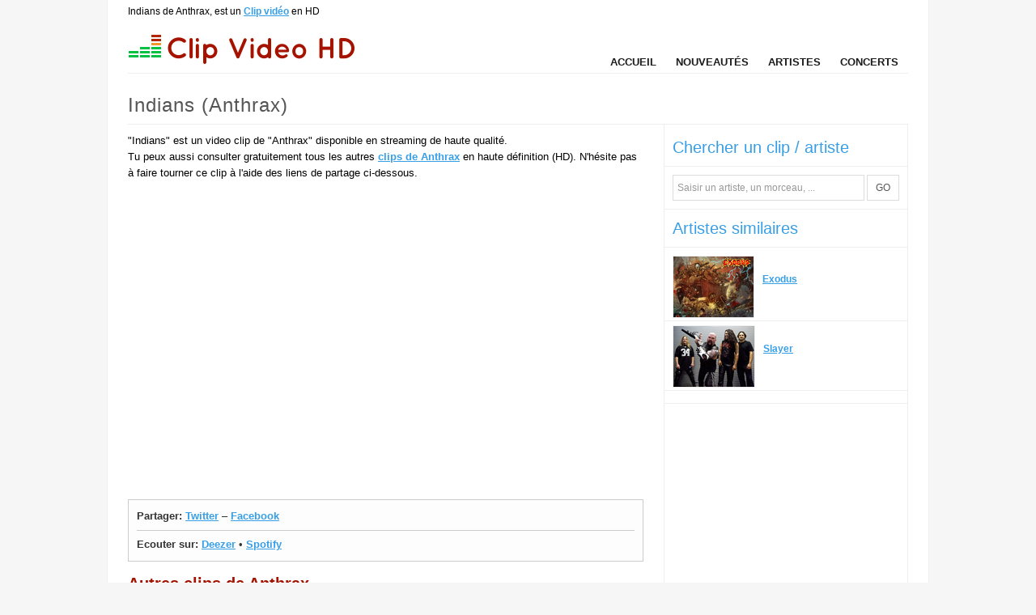

--- FILE ---
content_type: text/html; charset=utf-8
request_url: https://www.clipvideohd.com/anthrax-indians-744802
body_size: 3235
content:
<!DOCTYPE html PUBLIC "-//W3C//DTD XHTML 1.0 Strict//EN" "http://www.w3.org/TR/xhtml1/DTD/xhtml1-strict.dtd">
<html xmlns="http://www.w3.org/1999/xhtml" xml:lang="fr" lang="fr">
<head>
  <meta http-equiv="Content-type" content="text/html; charset=utf-8" />
  <title>Clip Indians de Anthrax en HD</title>
    <meta name="keywords" content="Indians, clip Indians, vidéo Indians, videoclip Indians, Anthrax, musique, album, concerts, live" />
    <meta name="description" content="Indians est une chanson de Anthrax dont le clip HD officiel est à voir sur Clip Video HD .com, le site des clips vidéos HQ (haute qualité)." />
    <meta name="medium" content="video" />
    <link rel="image_src" href="https://asset2.clipvideohd.com/thumbs/clips/000/744/802.small.png" />
  <meta name="robots" content="noindex,follow,noarchive" />

  <link rel="stylesheet" media="screen" href="https://asset0.clipvideohd.com/assets/application-52a2c9b08117ba893fb62fe123a42e4ed9b6f4531ae398cbbf8e131d3d17633d.css" />
  <!--[if IE]>
    <link rel="stylesheet" media="screen" href="http://asset1.clipvideohd.com/assets/ie_fix-d0c29192878e7ced63a5226d12ee4d453135312c990d3ce77c878cd989286e64.css" /> <meta http-equiv="imagetoolbar" content="no" />
  <![endif]-->

  <link rel="alternate" type="application/rss+xml" title="Nouveaux clips vidéos" href="https://feeds.feedburner.com/clipvideohd" />

  

  <meta name="csrf-param" content="authenticity_token" />
<meta name="csrf-token" content="EqOteTxFJZDvEwqugd0iJsMc0AsAtADhMUrqotuzYFhuX8N/wDZFmX8yZ6YEeu+mWBh8wEANRoS6bNZVXXYylw==" />
  
  <script src="https://asset1.clipvideohd.com/assets/async_ads-c3c0f3996f6bd1153b48b9fa3897a3395f496346e7a3ebd78b58d2f620a97bb8.js"></script>
  
  <script type="text/javascript" src="https://partner.googleadservices.com/gampad/google_service.js">
  </script>
  
  <script type='text/javascript'>
  window.google_analytics_uacct = "UA-64479-21";
  window.google_analytics_domain_name = ".clipvideohd.com";
  </script>
  
  <script type='text/javascript'>
  var googletag = googletag || {};
  googletag.cmd = googletag.cmd || [];
  (function() {
  var gads = document.createElement('script');
  gads.async = true;
  gads.type = 'text/javascript';
  var useSSL = 'https:' == document.location.protocol;
  gads.src = (useSSL ? 'https:' : 'http:') + 
  '//www.googletagservices.com/tag/js/gpt.js';
  var node = document.getElementsByTagName('script')[0];
  node.parentNode.insertBefore(gads, node);
  })();
  </script>

  <script type='text/javascript'>
  googletag.cmd.push(function() {
  googletag.defineSlot('/10650800/clip_video1', [300, 250], 'clip_video1').addService(googletag.pubads());
  googletag.defineSlot('/10650800/clip_video2', [300, 250], 'clip_video2').addService(googletag.pubads());
  googletag.pubads().set("adsense_link_color", "#389fe7");
  googletag.pubads().set("adsense_url_color", "#A21300");
  googletag.pubads().set("adsense_ad_types", "text_image");
  googletag.pubads().collapseEmptyDivs();
  googletag.enableServices();
  });
  </script>

  <script type="text/javascript">

    var _gaq = _gaq || [];
    _gaq.push(['_setAccount', 'UA-24954301-4']);
    _gaq.push(['_trackPageview']);

    (function() {
      var ga = document.createElement('script'); ga.type = 'text/javascript'; ga.async = true;
      ga.src = ('https:' == document.location.protocol ? 'https://ssl' : 'http://www') + '.google-analytics.com/ga.js';
      var s = document.getElementsByTagName('script')[0]; s.parentNode.insertBefore(ga, s);
    })();

  </script>
</head>

<body>
<div id="header_wrapper">
  <h1 id="bcrumb">Indians de Anthrax, est un <a href="https://www.clipvideohd.com/">Clip vidéo</a> en HD</h1>
  <div id="header">
    
    <div class="logo"><a href="https://www.clipvideohd.com/"><img alt="Clip Video HD" src="http://asset0.clipvideohd.com/assets/clip_video_hd-fa574036c04f78dbf3d3629915b5819cd2d37c1dff6b3f83e06ee1e37aeccf78.png" /></a></div>
  
    <ul id="linkbar">
      <li><a href="https://www.clipvideohd.com/">Accueil</a></li>
      <li><a href="https://www.clipvideohd.com/videos">Nouveautés</a></li>
      <li><a href="https://www.clipvideohd.com/artistes/A.html">Artistes</a></li>
      <li><a href="https://www.clipvideohd.com/concerts">Concerts</a></li>
    </ul>
  </div>
</div>

<div id="content" class="content">
  <h1 class="title">Indians (Anthrax)</h1>
  <div id="main_column" class="main">
    
    
    
<div id="current_video">
  
  <div class="description">
    "Indians" est un video clip de "Anthrax" disponible en streaming de haute qualité.<br/>

    Tu peux aussi consulter gratuitement tous les autres <a href="https://www.clipvideohd.com/anthrax">clips de Anthrax</a> en haute définition (HD). N'hésite pas à faire tourner ce clip à l'aide des liens de partage ci-dessous.
  </div>


  <div class='player' id='player_container'><iframe frameborder='0' width="100%" height="368" src='https://www.youtube.com/embed/RzpRU347BDU?hl=fr_FR&rel=0&hd=1&showsearch=0' allowfullscreen='true'></iframe></div>

  <div class="actions">
    
    <div class="share">
      <span class="bold">Partager:</span>
      <a rel="nofollow" target="share" class="share twitter" href="https://twitter.com/?status=Clip+Anthrax+-+Indians+https%3A%2F%2Fwww.clipvideohd.com%2Fanthrax-indians-744802">Twitter</a> &ndash; <a rel="nofollow" target="share" class="share facebook" href="https://www.facebook.com/share.php?u=https://www.clipvideohd.com/anthrax-indians-744802">Facebook</a>
    </div>
    <div class="listen">
      <span class="bold">Ecouter sur:</span>
      <a target="_blank" rel="nofollow" href="http://www.deezer.com/search/Anthrax%20Indians">Deezer</a> &bull;
      <a target="_blank" rel="nofollow" href="http://play.spotify.com/search/Anthrax%2BIndians">Spotify</a>
    </div>
  </div>
</div>


  <div>
    <h2 class="beautify">Autres clips de Anthrax</h2>
    <ul class="other_videos">
        <li><a href="https://www.clipvideohd.com/anthrax-what-doesn-t-die-19915"><img alt="Anthrax - What Doesn&#39;t Die" title="Anthrax - What Doesn&#39;t Die" width="100" height="75" src="http://asset1.clipvideohd.com/thumbs/clips/000/019/915.small.png" /></a></li>
        <li><a href="https://www.clipvideohd.com/anthrax-monster-at-the-end-744799"><img alt="Anthrax - Monster at the End" title="Anthrax - Monster at the End" width="100" height="75" src="http://asset2.clipvideohd.com/thumbs/clips/000/744/799.small.png" /></a></li>
        <li><a href="https://www.clipvideohd.com/anthrax-got-the-time-744809"><img alt="Anthrax - Got The Time" title="Anthrax - Got The Time" width="100" height="75" src="http://asset0.clipvideohd.com/thumbs/clips/000/744/809.small.png" /></a></li>
        <li><a href="https://www.clipvideohd.com/anthrax-blood-eagle-wings-716064"><img alt="Anthrax - Blood Eagle Wings" title="Anthrax - Blood Eagle Wings" width="100" height="75" src="http://asset2.clipvideohd.com/thumbs/clips/000/716/064.small.png" /></a></li>
        <li><a href="https://www.clipvideohd.com/anthrax-a-skeleton-in-the-closet-744800"><img alt="Anthrax - A Skeleton in the Closet" title="Anthrax - A Skeleton in the Closet" width="100" height="75" src="http://asset2.clipvideohd.com/thumbs/clips/000/744/800.small.png" /></a></li>
    </ul>
    <p class="more">Voir tous les vidéoclips de <a href="https://www.clipvideohd.com/anthrax">Anthrax</a></p>
  </div>

  </div>

  <div id="side_column">
    <div class="sidebar_section"><span class='h3'>Chercher un clip / artiste</span>

  <form id="global_search" action="https://www.clipvideohd.com/search" accept-charset="UTF-8" method="get"><input name="utf8" type="hidden" value="&#x2713;" />
    <input type="text" name="q" id="q" title="Saisir un artiste, un morceau, ..." class="default-value" onclick="this.select();" />
    <button type="submit" class="btn inline_button">GO</button>
</form></div>
    

      <div class="ads clip_video2" id="clip_video2">    <script type='text/javascript'>
    googletag.cmd.push(function() { googletag.display('clip_video2'); });
    </script>
</div>
    <div class="sidebar_section"><span class='h3'>Artistes similaires</span>

      <div class="artist" id="artist_14670">
        <a href="https://www.clipvideohd.com/exodus"><img alt="Exodus" title="Exodus" src="http://asset2.clipvideohd.com/photos/000/103/807.small.png" /></a>
        <a class="musician" href="https://www.clipvideohd.com/exodus">Exodus</a>
</div>      <div class="artist" id="artist_4381">
        <a href="https://www.clipvideohd.com/slayer"><img alt="Slayer" title="Slayer" src="http://asset0.clipvideohd.com/photos/000/101/584.small.png" /></a>
        <a class="musician" href="https://www.clipvideohd.com/slayer">Slayer</a>
</div></div>

  </div>
  <div class="clear_both clearfix"></div>
</div>

<div id="footer">
  <a href="https://www.clipvideohd.com/">Clip vidéo</a> en HD est édité par <a target="_blank" href="http://lenouveauweb.com">Le Nouveau Web</a> -     <a class="typeform-share link" href="https://anywhere.typeform.com/to/tnfA6p" data-mode="2" target="_blank">Contact</a>
    <script>(function(){var qs,js,q,s,d=document,gi=d.getElementById,ce=d.createElement,gt=d.getElementsByTagName,id='typef_orm',b='https://s3-eu-west-1.amazonaws.com/share.typeform.com/';if(!gi.call(d,id)){js=ce.call(d,'script');js.id=id;js.src=b+'share.js';q=gt.call(d,'script')[0];q.parentNode.insertBefore(js,q)}})()</script>

</div>

<script src="https://ajax.googleapis.com/ajax/libs/jquery/1.7.1/jquery.min.js"></script>
<script src="https://asset0.clipvideohd.com/assets/application-21cb3e9870a046329490958bcc80413f7c160f768a1bf8804e03667363b4c6cb.js"></script>


<script defer src="https://static.cloudflareinsights.com/beacon.min.js/vcd15cbe7772f49c399c6a5babf22c1241717689176015" integrity="sha512-ZpsOmlRQV6y907TI0dKBHq9Md29nnaEIPlkf84rnaERnq6zvWvPUqr2ft8M1aS28oN72PdrCzSjY4U6VaAw1EQ==" data-cf-beacon='{"version":"2024.11.0","token":"f46a814dce4f49728fec7d61e0516434","r":1,"server_timing":{"name":{"cfCacheStatus":true,"cfEdge":true,"cfExtPri":true,"cfL4":true,"cfOrigin":true,"cfSpeedBrain":true},"location_startswith":null}}' crossorigin="anonymous"></script>
</body>
</html>

--- FILE ---
content_type: text/html; charset=utf-8
request_url: https://www.google.com/recaptcha/api2/aframe
body_size: 267
content:
<!DOCTYPE HTML><html><head><meta http-equiv="content-type" content="text/html; charset=UTF-8"></head><body><script nonce="AIFmcuX5jdHKq_TaqxrVyg">/** Anti-fraud and anti-abuse applications only. See google.com/recaptcha */ try{var clients={'sodar':'https://pagead2.googlesyndication.com/pagead/sodar?'};window.addEventListener("message",function(a){try{if(a.source===window.parent){var b=JSON.parse(a.data);var c=clients[b['id']];if(c){var d=document.createElement('img');d.src=c+b['params']+'&rc='+(localStorage.getItem("rc::a")?sessionStorage.getItem("rc::b"):"");window.document.body.appendChild(d);sessionStorage.setItem("rc::e",parseInt(sessionStorage.getItem("rc::e")||0)+1);localStorage.setItem("rc::h",'1769199758476');}}}catch(b){}});window.parent.postMessage("_grecaptcha_ready", "*");}catch(b){}</script></body></html>